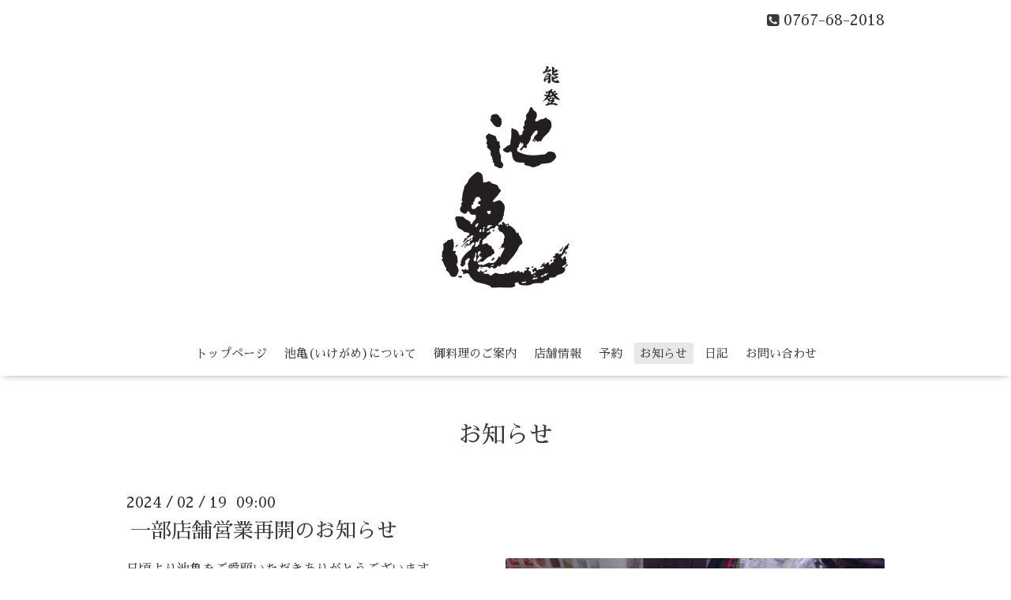

--- FILE ---
content_type: text/html; charset=utf-8
request_url: https://notokaki-ikegame.jp/info/5594759
body_size: 3434
content:
<!DOCTYPE html>

<!--[if IE 9 ]><html lang="ja" class="ie9"><![endif]-->
<!--[if (gt IE 9)|!(IE)]><!--><html lang="ja"><!--<![endif]-->
<head>
  <!-- Oneplate: ver.202007200000 -->
  <meta charset="utf-8" />
  <title>一部店舗営業再開のお知らせ - 1935年創業
和食料理店
池亀</title>
  <meta name="viewport" content="width=device-width,initial-scale=1.0,minimum-scale=1.0">

  <meta name="description" content="日頃より池亀をご愛顧いただきありがとうございます。池亀での店舗営業を再開いたしますのでご案内いたします。営業再開に当たり、ご支援・ご協力いただけました皆様方...">
  <meta name="keywords" content="">

  <meta property="og:title" content="一部店舗営業再開のお知らせ">
  <meta property="og:image" content="https://cdn.goope.jp/192667/240219091519-65d29d97f2b88.jpg">
  <meta property="og:site_name" content="1935年創業
和食料理店
池亀">
  
  <link rel="alternate" type="application/rss+xml" title="1935年創業
和食料理店
池亀 / RSS" href="/feed.rss">
  <link rel="stylesheet" href="//fonts.googleapis.com/css?family=Questrial">
  <link rel="stylesheet" href="/style.css?801269-1675235868?20200710">
  <link rel="stylesheet" href="/css/font-awesome/css/font-awesome.min.css">
  <link rel="stylesheet" href="/assets/slick/slick.css">

  <script src="/assets/jquery/jquery-3.5.1.min.js"></script>
  <script src="/js/tooltip.js"></script>
  <script src="/assets/clipsquareimage/jquery.clipsquareimage.js"></script>

<!-- Google tag (gtag.js) -->
<script async src="https://www.googletagmanager.com/gtag/js?id=G-YDN94KMXVG"></script>
<script>
  window.dataLayer = window.dataLayer || [];
  function gtag(){dataLayer.push(arguments);}
  gtag('js', new Date());

  gtag('config', 'G-YDN94KMXVG');
</script>
</head>
<body id="info">

  <div class="totop">
    <i class="button fa fa-angle-up"></i>
  </div>

  <div id="container">

    <!-- #header -->
    <div id="header" class="cd-header">
      <div class="inner">

      <div class="element shop_tel" data-shoptel="0767-68-2018">
        <div>
          <i class="fa fa-phone-square"></i>&nbsp;0767-68-2018
        </div>
      </div>

      <h1 class="element logo">
        <a class="shop_sitename" href="https://notokaki-ikegame.jp"><img src='//cdn.goope.jp/192667/230323172540uefw_l.png' alt='1935年創業
和食料理店
池亀' /></a>
      </h1>

      <div class="element site_description">
        <span></span>
      </div>

      <div class="element navi pc">
        <ul class="navi_list">
          
          <li class="navi_top">
            <a href="/" >トップページ</a>
          </li>
          
          <li class="navi_free free_428952">
            <a href="/free/about" >池亀(いけがめ)について</a>
          </li>
          
          <li class="navi_menu">
            <a href="/menu" >御料理のご案内</a>
          </li>
          
          <li class="navi_about">
            <a href="/about" >店舗情報</a>
          </li>
          
          <li class="navi_reservation">
            <a href="/reservation" >予約</a>
          </li>
          
          <li class="navi_info active">
            <a href="/info" >お知らせ</a><ul class="sub_navi">
<li><a href='/info/2025-02'>2025-02（1）</a></li>
<li><a href='/info/2024-08'>2024-08（1）</a></li>
<li><a href='/info/2024-04'>2024-04（1）</a></li>
<li><a href='/info/2024-03'>2024-03（3）</a></li>
<li><a href='/info/2024-02'>2024-02（1）</a></li>
<li><a href='/info/2024-01'>2024-01（3）</a></li>
<li><a href='/info/2023-12'>2023-12（3）</a></li>
<li><a href='/info/2023-11'>2023-11（6）</a></li>
<li><a href='/info/2023-10'>2023-10（4）</a></li>
<li><a href='/info/2023-09'>2023-09（6）</a></li>
<li><a href='/info/2023-08'>2023-08（2）</a></li>
<li><a href='/info/2023-07'>2023-07（3）</a></li>
<li><a href='/info/2023-06'>2023-06（4）</a></li>
<li><a href='/info/2023-05'>2023-05（2）</a></li>
<li><a href='/info/2023-04'>2023-04（4）</a></li>
<li><a href='/info/2023-03'>2023-03（3）</a></li>
<li><a href='/info/2023-02'>2023-02（3）</a></li>
<li><a href='/info/2023-01'>2023-01（4）</a></li>
<li><a href='/info/2022-12'>2022-12（6）</a></li>
<li><a href='/info/2022-11'>2022-11（8）</a></li>
<li><a href='/info/2022-10'>2022-10（10）</a></li>
<li><a href='/info/2022-09'>2022-09（9）</a></li>
<li><a href='/info/2022-08'>2022-08（1）</a></li>
</ul>

          </li>
          
          <li class="navi_diary">
            <a href="/diary" >日記</a>
          </li>
          
          <li class="navi_contact">
            <a href="/contact" >お問い合わせ</a>
          </li>
          
        </ul>
      </div>
      <!-- /#navi -->

      </div>
      <!-- /.inner -->

      <div class="navi mobile"></div>

      <div id="button_navi">
        <div class="navi_trigger cd-primary-nav-trigger">
          <i class="fa fa-navicon"></i>
        </div>
      </div>

    </div>
    <!-- /#header -->

    <div id="content">

<!-- CONTENT ----------------------------------------------------------------------- -->






<!----------------------------------------------
ページ：インフォメーション
---------------------------------------------->
<div class="inner">

  <h2 class="page_title">
    <span>お知らせ</span>
  </h2>

  <!-- .autopagerize_page_element -->
  <div class="autopagerize_page_element">

    
    <!-- .article -->
    <div class="article">

      <div class="date">
        2024<span> / </span>02<span> / </span>19&nbsp;&nbsp;09:00
      </div>

      <div class="body">
        <h3 class="article_title">
          <a href="/info/5594759">一部店舗営業再開のお知らせ</a>
        </h3>

        <div class="photo">
          <img src='//cdn.goope.jp/192667/240219091519-65d29d97f2b88.jpg' alt='一部店舗営業再開のお知らせ'/>
        </div>

        <div class="textfield">
          <p>日頃より池亀をご愛顧いただきありがとうございます。<br /><br />池亀での店舗営業を再開いたしますのでご案内いたします。<br />営業再開に当たり、ご支援・ご協力いただけました皆様方に心より御礼申し上げます。<br /><br />ご予約の受付<br />・折詰弁当<br />・(最大12名様迄)お食事のご案内<br />HPお問合せ、またはお電話0767-68-2018にてご予約を承ります。<br /><br />ご法事、お食事等是非当店のご利用もご検討くださいませ。<br /><br />※写真は昨日ご用意させていただいた折詰弁当です。<br /><br /></p>
        </div>
      </div>

    </div>
    <!-- /.article -->
    

  </div>
  <!-- /.autopagerize_page_element -->

</div>
<!-- /.inner -->




























<!-- CONTENT ----------------------------------------------------------------------- -->

    </div>
    <!-- /#content -->


    


    <div class="gadgets">
      <div class="inner">
      </div>
    </div>

    <div class="sidebar">
      <div class="inner">

        <div class="block today_area">
          <h3>Schedule</h3>
          <dl>
            <dt class="today_title">
              2026.01.18 Sunday
            </dt>
            
          </dl>
        </div>

        <div class="block counter_area">
          <h3>Counter</h3>
          <div>Today: <span class="num">262</span></div>
          <div>Yesterday: <span class="num">343</span></div>
          <div>Total: <span class="num">316404</span></div>
        </div>

        <div class="block qr_area">
          <h3>Mobile</h3>
          <img src="//r.goope.jp/qr/ikegame23"width="100" height="100" />
        </div>

      </div>
    </div>

    <div class="social">
      <div class="inner"><div id="navi_parts">
<div class="navi_parts_detail">
<a href="https://www.kamei-chouchin.com/"><img src="//cdn.goope.jp/192667/220920172948-632979fc59e2f.png" alt="" /></a>
</div>
</div>
<div id="social_widgets">
<div id="widget_twitter_follow" class="social_widget">
<div style="text-align:left;padding-bottom:10px;">
<a href="https://twitter.com/ikegame_noto" class="twitter-follow-button" data-show-count="false" data-lang="ja">Follow @ikegame_noto</a>
<script>!function(d,s,id){var js,fjs=d.getElementsByTagName(s)[0];if(!d.getElementById(id)){js=d.createElement(s);js.id=id;js.src="//platform.twitter.com/widgets.js";fjs.parentNode.insertBefore(js,fjs);}}(document,"script","twitter-wjs");</script>
</div>
</div>
<div id="widget_twitter_tweet" class="social_widget">
<div style="text-align:left;padding-bottom:10px;">
<a href="https://twitter.com/share" class="twitter-share-button" data-url="https://notokaki-ikegame.jp" data-text="1935年創業
和食料理店
池亀" data-lang="ja">Tweet</a>
<script>!function(d,s,id){var js,fjs=d.getElementsByTagName(s)[0];if(!d.getElementById(id)){js=d.createElement(s);js.id=id;js.src="https://platform.twitter.com/widgets.js";fjs.parentNode.insertBefore(js,fjs);}}(document,"script","twitter-wjs");</script>
</div>
</div>
<div  id="widget_facebook_like" class="social_widget">
<div style="text-align:left;padding-bottom:10px;">
<iframe src="//www.facebook.com/plugins/like.php?href=https%3A%2F%2Fnotokaki-ikegame.jp&amp;width&amp;layout=button_count&amp;action=like&amp;show_faces=false&amp;share=true&amp;height=21&amp;appId=837439917751931" scrolling="no" frameborder="0" style="border:none; overflow:hidden; height:21px;" allowTransparency="true"></iframe>
</div>
</div>
<div id="widget_facebook_follow" class="social_widget social_widget_facebook_likebox">
<div style="text-align:left;padding-bottom:10px;">
  <iframe src="https://www.facebook.com/plugins/page.php?href=https%3A%2F%2Fwww.facebook.com%2Fikegamehonten&tabs&width=340&height=70&small_header=true&adapt_container_width=true&hide_cover=true&show_facepile=false&appId" width="340" height="70" style="border:none;overflow:hidden;width:100%;" scrolling="no" frameborder="0" allowTransparency="true"></iframe>
</div>
</div>

</div>
</div>
    </div>

    <div id="footer">
        <div class="inner">

          <div class="social_icons">
            
            <a href="https://twitter.com/ikegame_noto" target="_blank">
              <span class="icon-twitter"></span>
            </a>
            

            
            <a href="https://www.facebook.com/ikegamehonten" target="_blank">
              <span class="icon-facebook"></span>
            </a>
            

            
            <a href="https://www.instagram.com/ikegame.noto/" target="_blank">
              <span class="icon-instagram"></span>
            </a>
            
          </div>

          <div class="shop_name">
            <a href="https://notokaki-ikegame.jp">池亀</a>
          </div>

          

          <div class="copyright">
            &copy;2026 <a href="https://notokaki-ikegame.jp">池亀</a>. All Rights Reserved.
          </div>

          <div>
            <div class="powered">
              Powered by <a class="link_color_02" href="https://goope.jp/">グーペ</a> /
              <a class="link_color_02" href="https://admin.goope.jp/">Admin</a>
            </div>

            <div class="shop_rss">
              <span>/ </span><a href="/feed.rss">RSS</a>
            </div>
          </div>

        </div>
    </div>

  </div>
  <!-- /#container -->

  <script src="/assets/colorbox/jquery.colorbox-1.6.4.min.js"></script>
  <script src="/assets/slick/slick.js"></script>
  <script src="/assets/lineup/jquery-lineup.min.js"></script>
  <script src="/assets/tile/tile.js"></script>
  <script src="/js/theme_oneplate/init.js?20200710"></script>

</body>
</html>
